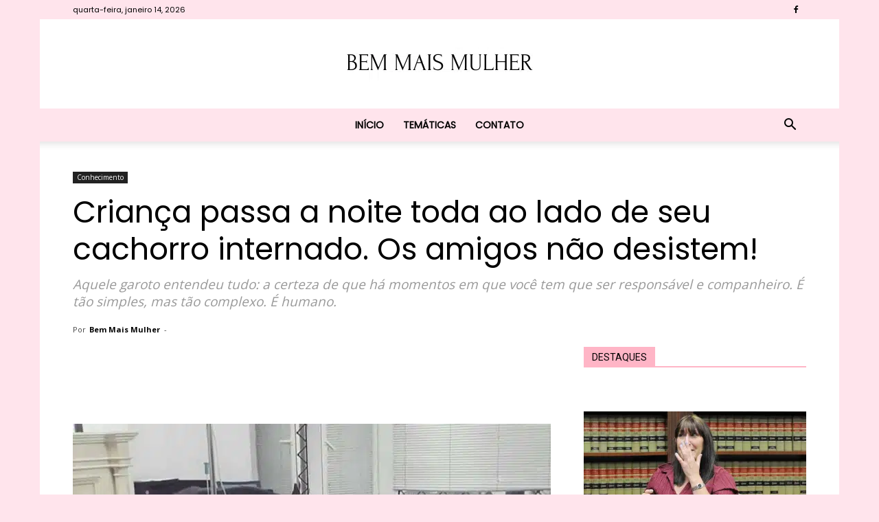

--- FILE ---
content_type: text/html; charset=utf-8
request_url: https://www.google.com/recaptcha/api2/aframe
body_size: 268
content:
<!DOCTYPE HTML><html><head><meta http-equiv="content-type" content="text/html; charset=UTF-8"></head><body><script nonce="WJokDCLfXEhRL9Awu91mRA">/** Anti-fraud and anti-abuse applications only. See google.com/recaptcha */ try{var clients={'sodar':'https://pagead2.googlesyndication.com/pagead/sodar?'};window.addEventListener("message",function(a){try{if(a.source===window.parent){var b=JSON.parse(a.data);var c=clients[b['id']];if(c){var d=document.createElement('img');d.src=c+b['params']+'&rc='+(localStorage.getItem("rc::a")?sessionStorage.getItem("rc::b"):"");window.document.body.appendChild(d);sessionStorage.setItem("rc::e",parseInt(sessionStorage.getItem("rc::e")||0)+1);localStorage.setItem("rc::h",'1769260705681');}}}catch(b){}});window.parent.postMessage("_grecaptcha_ready", "*");}catch(b){}</script></body></html>